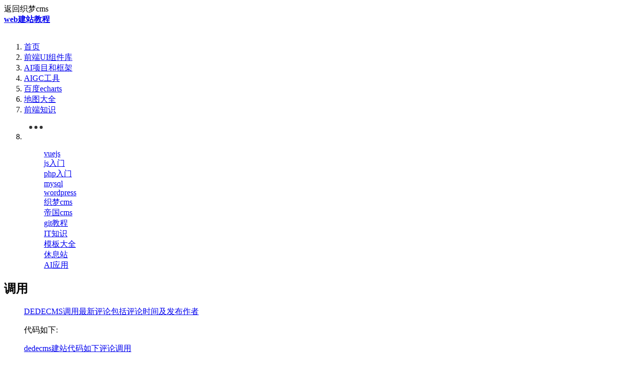

--- FILE ---
content_type: text/html; charset=UTF-8
request_url: https://ipkd.cn/list/2111
body_size: 5543
content:
<!doctype html><html lang="en"><head><meta charset="UTF-8"><meta name="apple-touch-fullscreen" content="yes" /><meta name="apple-mobile-web-app-capable" content="yes" /><meta name="apple-mobile-web-app-status-bar-style" content="black" /><meta name="format-detection" content="telephone=no" /><meta name="viewport" content="width=device-width, initial-scale=1.0, maximum-scale=1.0, user-scalable=0" /><title>调用 - web建站教程</title><meta name="keywords" content="" /><meta name="description" content="" /><link rel="shortcut icon" href="favicon.ico" type="image/x-icon" /><link rel="stylesheet" href="https://ipkd.cn/css/style.css"><link rel="stylesheet" href="https://ipkd.cn/css/list.css"> <script src="https://ipkd.cn/js/jquery-3.6.0.min.js"></script> </head><body><div class="clogo"><span onclick="window.location.href='https://ipkd.cn/d'">返回</span>织梦cms</div><div class="header"><div class="wd1200"> <strong><a href="https://ipkd.cn">web建站教程</a></strong><ol>  <li><a href="https://ipkd.cn/" class="on" rel="nofollow">首页</a></li><li><a href="https://ipkd.cn/webui">前端UI组件库</a></li><li><a href="https://ipkd.cn/aitools">AI项目和框架</a></li><li><a href="https://ai.ipkd.cn/" >AIGC工具</a></li><li><a href="https://echarts.ipkd.cn/">百度echarts</a></li><li><a href="//ipkd.cn/map/" >地图大全</a></li><li><a href="https://ipkd.cn/qianduan/" >前端知识</a></li><li><a href="javascript:;" title="更多"><img src="https://ipkd.cn/images/more.png" alt="更多"></a><dl><dd><a href="https://ipkd.cn/vuejs/" >vuejs</a></dd><dd><a href="https://ipkd.cn/js/" >js入门</a></dd><dd><a href="https://ipkd.cn/php">php入门</a></dd><dd><a href="https://ipkd.cn/mysql/">mysql</a></dd><dd><a href="https://ipkd.cn/wordpress">wordpress</a></dd><dd><a href="https://ipkd.cn/d">织梦cms</a></dd><dd><a href="https://ipkd.cn/p">帝国cms</a></dd><dd><a href="https://ipkd.cn/git/">git教程</a></dd><dd><a href="https://ipkd.cn/zhishi/">IT知识</a></dd><dd><a href="https://ipkd.cn/template-download">模板大全</a></dd><dd><a href="https://ipkd.cn/gulishi/">休息站</a></dd><dd><a href="https://ipkd.cn/android/">AI应用</a></dd></dl></li></ol></div></div><div class="list"><div class="list-l" style="min-height:1100px"><h2> 调用</h2><dl><dt></dt><dd class="title"><a href="https://ipkd.cn/webs_401.html" title="DEDECMS调用最新评论包括评论时间及发布作者">DEDECMS调用最新评论包括评论时间及发布作者</a></dd><dd class="desc"><p>代码如下:</p></dd><dd class="tags"><a href="https://ipkd.cn/list/dedecms">dedecms建站</a><a href="https://ipkd.cn/list/1885">代码</a><a href="https://ipkd.cn/list/1915">如下</a><a href="https://ipkd.cn/list/2106">评论</a><a href="https://ipkd.cn/list/2111">调用</a></dd></dl><dl><dt></dt><dd class="title"><a href="https://ipkd.cn/webs_413.html" title="dedecms调用栏目名称与栏目链接地址的方法分析">dedecms调用栏目名称与栏目链接地址的方法分析</a></dd><dd class="desc"><p>本文实例讲述了dedecms调用栏目名称与栏目链接地址的方法 今天在做一个seo优化时发现页面右边调用栏目时调用不出来,后来在百度找到了解决方案,这里整理一下与各位朋友分享一下吧. 开始我是这样处理,代码如下: 代码如下:&lt;dt&#038;gt</p></dd><dd class="tags"><a href="https://ipkd.cn/list/dedecms">dedecms建站</a><a href="https://ipkd.cn/list/dt">dt</a><a href="https://ipkd.cn/list/strong">strong</a><a href="https://ipkd.cn/list/2010">栏目</a><a href="https://ipkd.cn/list/2111">调用</a></dd></dl><dl><dt></dt><dd class="title"><a href="https://ipkd.cn/webs_477.html" title="让dede:type调用栏目内容content的方法">让dede:type调用栏目内容content的方法</a></dd><dd class="desc"><p>织梦默认的如果在{dede:type}标签之间调用content栏目内容是调用不到的，那么要怎么调用呢？ 首先找到include/taglib/type.lib.php 这个文件，在大约42行处找到如下sql语句： $row = $dsql</p></dd><dd class="tags"><a href="https://ipkd.cn/list/content">content</a><a href="https://ipkd.cn/list/dede">dede采集</a><a href="https://ipkd.cn/list/id">id</a><a href="https://ipkd.cn/list/type">type类型</a><a href="https://ipkd.cn/list/2111">调用</a></dd></dl><dl><dt></dt><dd class="title"><a href="https://ipkd.cn/webs_487.html" title="详解自己动手添加一个函数实现任意字段调用">详解自己动手添加一个函数实现任意字段调用</a></dd><dd class="desc"><p>是否遇到过想调用某些自定义字段，却发现dedecms的标签底层模板字段不包括这个字段呢？这就大大限制了灵活性，但dede也不可能让所有字段都允许调用的，那样就会大大降低系统效率，所以今天分享的是一个比较完美解决这个问题的方法，配合dede标</p></dd><dd class="tags"><a href="https://ipkd.cn/list/dede">dede采集</a><a href="https://ipkd.cn/list/strpos">strpos</a><a href="https://ipkd.cn/list/680">table</a><a href="https://ipkd.cn/list/1916">字段</a><a href="https://ipkd.cn/list/2111">调用</a></dd></dl><dl><dt></dt><dd class="title"><a href="https://ipkd.cn/webs_492.html" title="详解织梦dedecms5.7 无限级多级栏目菜单调用方法">详解织梦dedecms5.7 无限级多级栏目菜单调用方法</a></dd><dd class="desc"><p>以前在用到5.7无限级栏目列表菜单时下载了网上的资料都未成功，因此我参考网上及dedecms本身的channel.lib.php及cattree.lib.php制作了调用标签。 1、在include/taglib建立randomartlis</p></dd><dd class="tags"><a href="https://ipkd.cn/list/lib">lib</a><a href="https://ipkd.cn/list/php">php语法</a><a href="https://ipkd.cn/list/randomartlist">randomartlist</a><a href="https://ipkd.cn/list/cai-dan">菜单</a><a href="https://ipkd.cn/list/2111">调用</a></dd></dl><dl><dt></dt><dd class="title"><a href="https://ipkd.cn/webs_496.html" title="dedecms织梦模板列表页单独调用总页数二次开发教">dedecms织梦模板列表页单独调用总页数二次开发教</a></dd><dd class="desc"><p>本文介绍了dedecms织梦模板列表页单独调用总页数二次开发教程，分享给大家，也给自己留个笔记，具体如下： 利用{dede:pagelist listitem=&quot;info,index,end,pre,next,pageno,opt</p></dd><dd class="tags"><a href="https://ipkd.cn/list/dedecms">dedecms建站</a><a href="https://ipkd.cn/list/strong">strong</a><a href="https://ipkd.cn/list/1945">二次开发</a><a href="https://ipkd.cn/list/2129">织梦</a><a href="https://ipkd.cn/list/2111">调用</a></dd></dl><dl><dt></dt><dd class="title"><a href="https://ipkd.cn/webs_501.html" title="详解织梦模板DEDECMS对discuz论坛的一些常用调用代">详解织梦模板DEDECMS对discuz论坛的一些常用调用代</a></dd><dd class="desc"><p>dede调用DZ论坛帖子及特定板块帖子的调用方法 论坛最新主题： {dede:loop table=&quot;cdb_threads&quot; sort=&quot;tid&quot; row=&quot;10&Prime;} &lt;</p></dd><dd class="tags"><a href="https://ipkd.cn/list/dede">dede采集</a><a href="https://ipkd.cn/list/dz">dz</a><a href="https://ipkd.cn/list/field">field</a><a href="https://ipkd.cn/list/tid">tid</a><a href="https://ipkd.cn/list/2111">调用</a></dd></dl><dl><dt></dt><dd class="title"><a href="https://ipkd.cn/webs_466.html" title="织梦DedeCMS调用昨天、两天前、某个时间段发布的">织梦DedeCMS调用昨天、两天前、某个时间段发布的</a></dd><dd class="desc"><p>某些情况下，我们需要调用昨天发布、两天前发布、某个时间段发布的文章，而织梦默认的只能够调过去X天内发布的文章，那么该如何解决这个问题呢？ 打开 /include/taglib/arclist.lib.php 文件 找到: //时间限制(用于</p></dd><dd class="tags"><a href="https://ipkd.cn/list/gmdate">gmdate</a><a href="https://ipkd.cn/list/ntime">ntime</a><a href="https://ipkd.cn/list/subday">subday</a><a href="https://ipkd.cn/list/1900">发布</a><a href="https://ipkd.cn/list/2111">调用</a></dd></dl><dl><dt></dt><dd class="title"><a href="https://ipkd.cn/webs_798.html" title="帝国CMS使用技巧之调用自定义页面">帝国CMS使用技巧之调用自定义页面</a></dd><dd class="desc"><p>我们做单页(比如&ldquo;公司介绍&rdquo;、&ldquo;联系我们&rdquo;等页面)时一般采用自定义页面来做，而调用出自定义页面导航可以用标签SQL调用。如下： 例子1：调用自定义页面分类ID=1的页面导航 [e:loop={</p></dd><dd class="tags"><a href="https://ipkd.cn/list/id">id</a><a href="https://ipkd.cn/list/2046">自定义</a><a href="https://ipkd.cn/list/2111">调用</a><a href="https://ipkd.cn/list/2072">页面</a></dd></dl><dl><dt></dt><dd class="title"><a href="https://ipkd.cn/webs_802.html" title="在帝国cms模板任意位置调用指定id的栏目名称和链">在帝国cms模板任意位置调用指定id的栏目名称和链</a></dd><dd class="desc"><p>注意，这个代码无须放在灵动标签中，直接写入模板相应的位置就行了。 1、调用栏目名称： &lt;?=$class_r[栏目ID][&#39;classname&#39;]?&gt; 示例：&lt;?=$class_r[1][&#39;clas</p></dd><dd class="tags"><a href="https://ipkd.cn/list/class">class</a><a href="https://ipkd.cn/list/classname">classname</a><a href="https://ipkd.cn/list/id">id</a><a href="https://ipkd.cn/list/2010">栏目</a><a href="https://ipkd.cn/list/2111">调用</a></dd></dl><dl><dt></dt><dd class="title"><a href="https://ipkd.cn/webs_808.html" title="帝国CMS没有相关信息时调用其它信息教程">帝国CMS没有相关信息时调用其它信息教程</a></dd><dd class="desc"><p>帝国cms默认的&#091;!&#8211;other.link&#8211;]标签调用相关链接时，如果没有相关链接的话，则会显示&ldquo;暂无相关链接&rdquo;。对于一些采集站或其他需要增加内链的网站来说，此时最好能调用本栏目的其</p></dd><dd class="tags"><a href="https://ipkd.cn/list/1891">信息</a><a href="https://ipkd.cn/list/2021">相关</a><a href="https://ipkd.cn/list/2111">调用</a><a href="https://ipkd.cn/list/2059">链接</a></dd></dl><dl><dt></dt><dd class="title"><a href="https://ipkd.cn/webs_831.html" title="帝国cms模板里灵动标签调用前面几个样式不同">帝国cms模板里灵动标签调用前面几个样式不同</a></dd><dd class="desc"><p>我们平常看到以下的样式，是怎么调用的呢 ， 从图中我们看到 前面3个背景色不一样 ，后面7个颜色相同， 调用方式如下： [e:loop={1,10,0,0}]&lt;?phpif($bqno==1){$ys=&#39; class=&#038;quo</p></dd><dd class="tags"><a href="https://ipkd.cn/list/bqno">bqno</a><a href="https://ipkd.cn/list/class">class</a><a href="https://ipkd.cn/list/elseif">elseif</a><a href="https://ipkd.cn/list/ys">ys</a><a href="https://ipkd.cn/list/2111">调用</a></dd></dl><dl><dt></dt><dd class="title"><a href="https://ipkd.cn/webs_839.html" title="帝国cms JS登陆状态模板中调用显示会员收到的短">帝国cms JS登陆状态模板中调用显示会员收到的短</a></dd><dd class="desc"><p>1、在ememberloginloginjs.php中查找&ldquo; $mhavelogin=1; &rdquo;在其下面加上 $user=islogin(); 2、在&ldquo;$mhavelogin=1;&rdquo;下的 &#038;ld</p></dd><dd class="tags"><a href="https://ipkd.cn/list/js">js换行</a><a href="https://ipkd.cn/list/mhavelogin">mhavelogin</a><a href="https://ipkd.cn/list/2111">调用</a></dd></dl><dl><dt></dt><dd class="title"><a href="https://ipkd.cn/webs_848.html" title="帝国cms灵动标签同时调用头条（1级、2级）、推荐">帝国cms灵动标签同时调用头条（1级、2级）、推荐</a></dd><dd class="desc"><p>方法1、同时调用头条（1级、2级）、推荐（1级、2级） [e:loop={0,10,3,0,&#39;isgood=1 or firsttitle=1 orisgood=2 or firsttitle=2&#39;}]&lt;a href=</p></dd><dd class="tags"><a href="https://ipkd.cn/list/firsttitle">firsttitle</a><a href="https://ipkd.cn/list/loop">LOOP标签</a><a href="https://ipkd.cn/list/1914">头条</a><a href="https://ipkd.cn/list/1927">推荐</a><a href="https://ipkd.cn/list/2111">调用</a></dd></dl><dl><dt></dt><dd class="title"><a href="https://ipkd.cn/webs_1071.html" title="帝国CMS评论调用自定义字段的方法">帝国CMS评论调用自定义字段的方法</a></dd><dd class="desc"><p>首页我们在后台 管理评论 添加一个自定义字段，比如 &#091;!&#8211;kwpf&#8211;]字段，那么怎么在前台页面调用到帝国评论的自定义字段了。下面就是调用方法： 修改/e/class/t_functions.php 1、搜索</p></dd><dd class="tags"><a href="https://ipkd.cn/list/classid">classid</a><a href="https://ipkd.cn/list/id">id</a><a href="https://ipkd.cn/list/1916">字段</a><a href="https://ipkd.cn/list/2046">自定义</a><a href="https://ipkd.cn/list/2111">调用</a></dd></dl><div class="opo"><script async src="https://pagead2.googlesyndication.com/pagead/js/adsbygoogle.js?client=ca-pub-2187618332876482"
                 crossorigin="anonymous"></script> <ins class="adsbygoogle"
 style="display:block"
 data-ad-client="ca-pub-2187618332876482"
 data-ad-slot="1491120307"
 data-ad-format="auto"
 data-full-width-responsive="true"></ins> <script>(adsbygoogle = window.adsbygoogle || []).push({});</script><script src="/js/ads.js"></script></div><nav class="navigation pagination" aria-label="文章"><h2 class="screen-reader-text">文章导航</h2><div class="nav-links"><span aria-current="page" class="page-numbers current">1</span> <a class="page-numbers" href="https://ipkd.cn/list/2111/page/2">2</a> <a class="page-numbers" href="https://ipkd.cn/list/2111/page/3">3</a> <a class="page-numbers" href="https://ipkd.cn/list/2111/page/4">4</a> <a class="page-numbers" href="https://ipkd.cn/list/2111/page/5">5</a> <a class="next page-numbers" href="https://ipkd.cn/list/2111/page/2">></a></div></nav></div><div class="index-r"><div class="pic" onclick="window.open('https://dis.csqixiang.cn/unpo/traeaiipkd.html')"><img src="https://ipkd.cn/images/trae-ai.png" alt="Trae：新一代免费的AI编程工具" style="width:100%;border-radius: 5px;cursor: pointer;"></div><div class="index-box"><h2>热门文章</h2><ul><li><a href="https://ipkd.cn/webs_15628.html" title="帝国CMS如何获取目录定位（具体操作代码）">帝国CMS如何获取目录定位（具体操作代码）</a></li><li><a href="https://ipkd.cn/webs_3594.html" title="帝国cms中的碎片功能有什么特点">帝国cms中的碎片功能有什么特点</a></li><li><a href="https://ipkd.cn/webs_1172.html" title="帝国cms技巧之内容页的smalltext字数控制方法">帝国cms技巧之内容页的smalltext字数控制方法</a></li><li><a href="https://ipkd.cn/webs_2258.html" title="cms十大开源系统建站">cms十大开源系统建站</a></li><li><a href="https://ipkd.cn/webs_946.html" title="帝国cms功能之如何在会员空间调用会员栏目投稿">帝国cms功能之如何在会员空间调用会员栏目投稿</a></li><li><a href="https://ipkd.cn/webs_1740.html" title="主动推送工具的合理使用能给企业营销网站带来收益吗？">主动推送工具的合理使用能给企业营销网站带来收益吗？</a></li><li><a href="https://ipkd.cn/webs_1416.html" title="帝国cms发布文章后直接提交百度(主动推送代码">帝国cms发布文章后直接提交百度(主动推送代码</a></li><li><a href="https://ipkd.cn/webs_1415.html" title="帝国cms防止黑客入侵，哪些文件可以删掉">帝国cms防止黑客入侵，哪些文件可以删掉</a></li><li><a href="https://ipkd.cn/webs_436.html" title="dede织梦网站转移主机服务器教程">dede织梦网站转移主机服务器教程</a></li><li><a href="https://ipkd.cn/webs_932.html" title="帝国CMS模板任何一个页面模板实现分页插件">帝国CMS模板任何一个页面模板实现分页插件</a></li></ul></div><div class="index-box"><h2>栏目标签</h2><p><a href="https://ipkd.cn/list/php" style="font-size: 13.135135135135pt;">php语法</a> <a href="https://ipkd.cn/list/2129" style="font-size: 10.756756756757pt;">织梦</a> <a href="https://ipkd.cn/list/cms" style="font-size: 14pt;">CMS网站</a> <a href="https://ipkd.cn/list/mysql-2" style="font-size: 10.432432432432pt;">mysql语法</a> <a href="https://ipkd.cn/list/221" style="font-size: 10pt;">SEO优化</a> <a href="https://ipkd.cn/list/deepseek" style="font-size: 10.918918918919pt;">DeepSeek</a> <a href="https://ipkd.cn/list/2010" style="font-size: 10.540540540541pt;">栏目</a> <a href="https://ipkd.cn/list/2111" style="font-size: 10.324324324324pt;">调用</a> <a href="https://ipkd.cn/list/ai-46" style="font-size: 10.216216216216pt;">AI开源项目</a> <a href="https://ipkd.cn/list/dedecms" style="font-size: 10.810810810811pt;">dedecms建站</a></p></div></div></div><div class="footer">Copyright©2019-2026 <a href="https://ipkd.cn/">前端入门建站教程</a> <a href="https://beian.miit.gov.cn" target="_blank" rel="nofollow noreferrer">浙ICP备2021039069号-2</a> <a href="/about.html">免责声明</a></div> <script>var _hmt = _hmt || [];
    (function() {
      var hm = document.createElement("script");
      hm.src = "https://hm.baidu.com/hm.js?5c64fecd61173006d2380b1663558642";
      var s = document.getElementsByTagName("script")[0]; 
      s.parentNode.insertBefore(hm, s);
    })();</script> <script type="text/javascript">var sUserAgent= navigator.userAgent.toLowerCase();
  var bIsIpad = sUserAgent.match(/ipad/i) == "ipad";
  var bIsIphoneOs = sUserAgent.match(/iphone os/i) == "iphone os";
  var bIsMidp = sUserAgent.match(/midp/i) == "midp";
  var bIsUc7 = sUserAgent.match(/rv:1.2.3.4/i) == "rv:1.2.3.4";
  var bIsUc = sUserAgent.match(/ucweb/i) == "ucweb";
  var bIsAndroid = sUserAgent.match(/android/i) == "android";
  var bIsCE = sUserAgent.match(/windows ce/i) == "windows ce";
  var bIsWM = sUserAgent.match(/windows mobile/i) == "windows mobile";
  var gourl = window.location.href;
  gourl = gourl.replace("ipkd.cn","m.ipkd.cn");
  if (bIsIpad || bIsIphoneOs || bIsMidp || bIsUc7 || bIsUc || bIsAndroid || bIsCE || bIsWM) { 
    window.location.href = gourl;
  }</script> </body></html>

--- FILE ---
content_type: text/html; charset=utf-8
request_url: https://www.google.com/recaptcha/api2/aframe
body_size: 267
content:
<!DOCTYPE HTML><html><head><meta http-equiv="content-type" content="text/html; charset=UTF-8"></head><body><script nonce="mnr2lYEX2rkTjfXFOaxwLw">/** Anti-fraud and anti-abuse applications only. See google.com/recaptcha */ try{var clients={'sodar':'https://pagead2.googlesyndication.com/pagead/sodar?'};window.addEventListener("message",function(a){try{if(a.source===window.parent){var b=JSON.parse(a.data);var c=clients[b['id']];if(c){var d=document.createElement('img');d.src=c+b['params']+'&rc='+(localStorage.getItem("rc::a")?sessionStorage.getItem("rc::b"):"");window.document.body.appendChild(d);sessionStorage.setItem("rc::e",parseInt(sessionStorage.getItem("rc::e")||0)+1);localStorage.setItem("rc::h",'1769186654455');}}}catch(b){}});window.parent.postMessage("_grecaptcha_ready", "*");}catch(b){}</script></body></html>